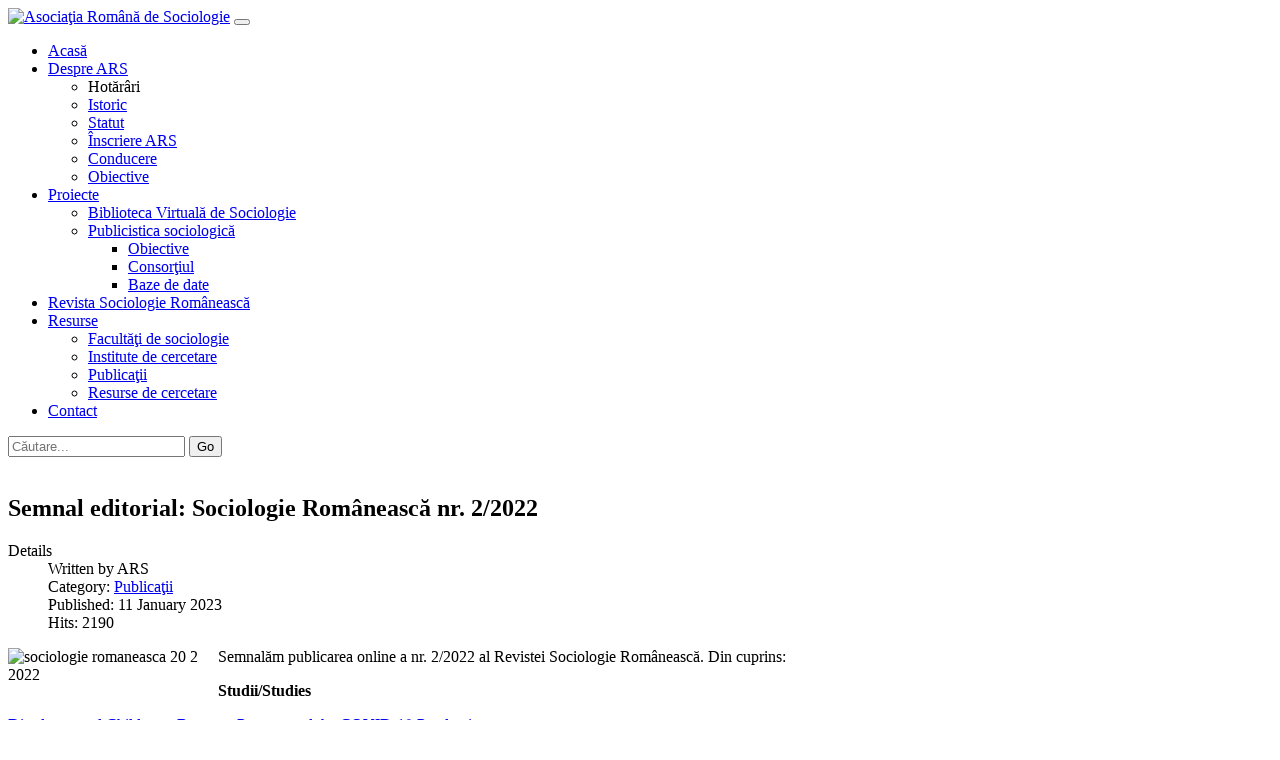

--- FILE ---
content_type: text/html; charset=utf-8
request_url: https://arsociologie.ro/en/semnal-editorial-sociologie-romaneasca-nr-2-2022
body_size: 8392
content:


<!DOCTYPE html>
<html lang="en-gb" dir="ltr">

	<head>
	<meta name="viewport" content="width=device-width, initial-scale=1, shrink-to-fit=no">
		<base href="https://arsociologie.ro/en/semnal-editorial-sociologie-romaneasca-nr-2-2022" />
	<meta http-equiv="content-type" content="text/html; charset=utf-8" />
	<meta name="keywords" content="asociaţia română de sociologie, ars, sociologie, sociologia, asociatia, social, conferinte, calitate, romania, proiect, cercetare, sociologie românească, revista, articol, arhiva" />
	<meta name="rights" content="Asociaţia Română de Sociologie" />
	<meta name="og:title" content="Semnal editorial: Sociologie Românească nr. 2/2022" />
	<meta name="og:type" content="article" />
	<meta name="og:image" content="https://arsociologie.ro/images/sociologie_romaneasca_20_2_2022.png" />
	<meta name="og:url" content="https://arsociologie.ro/en/semnal-editorial-sociologie-romaneasca-nr-2-2022" />
	<meta name="og:site_name" content="Asociaţia Română de Sociologie" />
	<meta name="og:description" content="Semnalăm publicarea online a nr. 2/2022 al Revistei Sociologie Românească. Din cuprins: Studii/Studies Disadvantaged Children – Between Poverty and the COVID-19 Pandemic Gabriela Neagu Developing Social Skills in Schools via Physical Education Programs: The Case of Israeli Male High School Students Nof Amiel, Beatrice Abalașei The Moral Careers of Male Tinder Users: An Exploratory Sociological Analysis Maria Stoicescu Repatrierea forței de muncă în contextul pandemiei COVID-19 Mălina Voicu, Alexandra Deliu, Simona Stănescu, Elena Spiridon Evoluții în demografia județului Sibiu, 1990-2021 Georgian Guțoiu Vigneta fertilității familiei. Studiu de caz: arborele decizional privind fertilitatea Sorana Mocanu Sărăcia și alți factori de risc ce favorizează comportamentul violent în viața domestică Mariana Stanciu, Adina Mihăilescu, Livia Ștefănescu Les Lieux de Memoire and the Legacies of Roma Slavery in the Collective Memory. Case Study in Tismana, Gorj County, Romania Adrian-Nicolae Furtună Actualitate științifică/Scientific Actuality Zilele Academice Ieșene – Sărbătoarea științei la Academia Română Filiala Iași Meda Gâlea The International Colloquium of Social Sciences and Communication  and the National Conference of the Romanian Sociologists Society, 27-28 October, 2022 Corina Seserman Social Inequalities and Quality of Life. International Conference organised by the Research Institute for Quality of Life and the Romanian Sociological Association, 15-19 November 2021 Corina Seserman Recenzii/Reviews Rural Romania in the new capitalism: 1990-2020. Pro Universitaria, Bucharest, 2022. Iulian Stănescu &amp;amp; Flavius Mihalache  Sebastian Fitzek Introducere în studiul stratificării şi mobilităţii sociale: teorii, măsuri şi modele de analiză. Editura Tritonic, București, 2022. Cătălin Augustin Stoica Horia Mihai Sociologi în comunism. Începuturile unei profesii fără statut, în anii socialismului târziu. Editura Tritonic, București, 2021. Sorin Mitulescu  Zoltán Rostás Noile vieți de apoi; imortalitatea socială în contextul tehnologiilor digitale. Editura Tritonic, București, 2020. Ștefania Matei Laurențiu D. Tănase Emoțiile sociale. Despre rușine, vinovăție, regret şi dezamăgire. București, Editura Tritonic, 2020. Septimiu Chelcea Ana Maria Nițu Dezastrul produs în urma inundațiilor. Experiențe din mediul rural . Tritonic, Bucharest, 2019. Anca Mihai Filip Alexandrescu" />
	<meta name="description" content="Asociaţia Română de Sociologie este o organizaţie nonguvernamentală fără scop lucrativ, cu personalitate juridică, având ca scop fundamental afirmarea sociologiei ca ştiinţă şi profesie, precum şi afirmarea corpului profesional al sociologilor în viaţa ştiinţifică şi în viaţa publică." />
	<meta name="generator" content="Joomla! - Open Source Content Management" />
	<title>Semnal editorial: Sociologie Românească nr. 2/2022</title>
	<link href="/templates/it_minimal/favicon.ico" rel="shortcut icon" type="image/vnd.microsoft.icon" />
	<link href="https://arsociologie.ro/en/component/search/?Itemid=740&amp;format=opensearch" rel="search" title="Search Asociaţia Română de Sociologie" type="application/opensearchdescription+xml" />
	<link href="/ro/semnal-editorial-sociologie-romaneasca-nr-2-2022" rel="alternate" type="text/html" hreflang="ro" lang="ro-RO" title="Semnal editorial: Sociologie Românească nr. 2/2022" />
	<link href="/en/semnal-editorial-sociologie-romaneasca-nr-2-2022" rel="alternate" type="text/html" hreflang="en" lang="en-GB" title="Semnal editorial: Sociologie Românească nr. 2/2022" />
	<link href="https://arsociologie.ro/plugins/system/osolcaptcha/osolCaptcha/captchaStyle.css" rel="stylesheet" type="text/css" />
	<link href="/media/system/css/modal.css?5e05c0264ff91b6d7ab7d3194b4d1852" rel="stylesheet" type="text/css" />
	<link href="/media/com_attachments/css/attachments_hide.css" rel="stylesheet" type="text/css" />
	<link href="/media/com_attachments/css/attachments_list.css" rel="stylesheet" type="text/css" />
	<link href="/plugins/system/jcemediabox/css/jcemediabox.min.css?0072da39200af2a5f0dbaf1a155242cd" rel="stylesheet" type="text/css" />
	<link href="/plugins/system/jce/css/content.css?badb4208be409b1335b815dde676300e" rel="stylesheet" type="text/css" />
	<link href="/templates/it_minimal/css/template-light-blue.css?5e05c0264ff91b6d7ab7d3194b4d1852" rel="stylesheet" type="text/css" />
	<link href="/templates/it_minimal/css/open-iconic-bootstrap.min.css?5e05c0264ff91b6d7ab7d3194b4d1852" rel="stylesheet" type="text/css" />
	<link href="/modules/mod_it_navbar/assets/css/style.css" rel="stylesheet" type="text/css" />
	<script type="application/json" class="joomla-script-options new">{"csrf.token":"5a87779a2ecf5c6d5765f8e56106b0e7","system.paths":{"root":"","base":""}}</script>
	<script src="/media/system/js/mootools-core.js?5e05c0264ff91b6d7ab7d3194b4d1852" type="text/javascript"></script>
	<script src="/media/system/js/core.js?5e05c0264ff91b6d7ab7d3194b4d1852" type="text/javascript"></script>
	<script src="/media/system/js/mootools-more.js?5e05c0264ff91b6d7ab7d3194b4d1852" type="text/javascript"></script>
	<script src="/media/system/js/modal.js?5e05c0264ff91b6d7ab7d3194b4d1852" type="text/javascript"></script>
	<script src="/media/jui/js/jquery.min.js?5e05c0264ff91b6d7ab7d3194b4d1852" type="text/javascript"></script>
	<script src="/media/jui/js/jquery-noconflict.js?5e05c0264ff91b6d7ab7d3194b4d1852" type="text/javascript"></script>
	<script src="/media/jui/js/jquery-migrate.min.js?5e05c0264ff91b6d7ab7d3194b4d1852" type="text/javascript"></script>
	<script src="/media/com_attachments/js/attachments_refresh.js" type="text/javascript"></script>
	<script src="/plugins/system/jcemediabox/js/jcemediabox.min.js?d67233ea942db0e502a9d3ca48545fb9" type="text/javascript"></script>
	<script src="/templates/it_minimal/js/popper.min.js?5e05c0264ff91b6d7ab7d3194b4d1852" type="text/javascript"></script>
	<script src="/templates/it_minimal/js/bootstrap.min.js?5e05c0264ff91b6d7ab7d3194b4d1852" type="text/javascript"></script>
	<script src="/templates/it_minimal/js/template.js?5e05c0264ff91b6d7ab7d3194b4d1852" type="text/javascript"></script>
	<script type="text/javascript">

		   
		   				function reloadCapthcha(instanceNo)
						{
							var captchaSrc = "https://arsociologie.ro/index.php?showCaptcha=True&instanceNo="+instanceNo+"&time="+ new Date().getTime();
							//alert(captachaSrc);
							//alert(document.getElementById('captchaCode'+instanceNo));
							document.getElementById('captchaCode'+instanceNo).src = captchaSrc ;
							//alert(document.getElementById('captchaCode'+instanceNo).src);
						} 
						
		jQuery(function($) {
			SqueezeBox.initialize({});
			initSqueezeBox();
			$(document).on('subform-row-add', initSqueezeBox);

			function initSqueezeBox(event, container)
			{
				SqueezeBox.assign($(container || document).find('a.modal').get(), {
					parse: 'rel'
				});
			}
		});

		window.jModalClose = function () {
			SqueezeBox.close();
		};

		// Add extra modal close functionality for tinyMCE-based editors
		document.onreadystatechange = function () {
			if (document.readyState == 'interactive' && typeof tinyMCE != 'undefined' && tinyMCE)
			{
				if (typeof window.jModalClose_no_tinyMCE === 'undefined')
				{
					window.jModalClose_no_tinyMCE = typeof(jModalClose) == 'function'  ?  jModalClose  :  false;

					jModalClose = function () {
						if (window.jModalClose_no_tinyMCE) window.jModalClose_no_tinyMCE.apply(this, arguments);
						tinyMCE.activeEditor.windowManager.close();
					};
				}

				if (typeof window.SqueezeBoxClose_no_tinyMCE === 'undefined')
				{
					if (typeof(SqueezeBox) == 'undefined')  SqueezeBox = {};
					window.SqueezeBoxClose_no_tinyMCE = typeof(SqueezeBox.close) == 'function'  ?  SqueezeBox.close  :  false;

					SqueezeBox.close = function () {
						if (window.SqueezeBoxClose_no_tinyMCE)  window.SqueezeBoxClose_no_tinyMCE.apply(this, arguments);
						tinyMCE.activeEditor.windowManager.close();
					};
				}
			}
		};
		jQuery(document).ready(function(){WfMediabox.init({"base":"\/","theme":"standard","width":"","height":"","lightbox":0,"shadowbox":0,"icons":1,"overlay":1,"overlay_opacity":0.8,"overlay_color":"#000000","transition_speed":500,"close":2,"scrolling":"fixed","labels":{"close":"Close","next":"Next","previous":"Previous","cancel":"Cancel","numbers":"{{numbers}}","numbers_count":"{{current}} of {{total}}","download":"Download"}});});
	</script>
	<link rel="stylesheet" href="https://arsociologie.ro//plugins/system/videobox/css/videobox.css" type="text/css" media="screen" />
	<script type="text/javascript" src="https://ajax.googleapis.com/ajax/libs/jquery/1.8.3/jquery.min.js"></script><script type="text/javascript">jQuery.noConflict();</script>
	<script src="http://api.html5media.info/1.1.5/html5media.min.js"></script><script type="text/javascript" src="https://arsociologie.ro//plugins/system/videobox/videobox.js"></script><script type="text/javascript">
				var displayvideo;
				var vb_site_base = "/home/rarsoc68/public_html/";
				var vb_site_root = "https://arsociologie.ro/";
				jQuery(document).ready(function($) {
					displayvideo = function (vid, src, vwidth, vheight, twidth, theight){
						var frame = document.getElementById('video_'+vid);
						var image = document.getElementById('thumb_'+vid);
						var close = document.getElementById('close_'+vid);
						var title = document.getElementById('title_'+vid);
						if((frame.getAttribute('style').indexOf('block')==-1)){
							image.style.display = 'none';
							frame.style.display = 'block';
							frame.parentNode.style.display = 'block';
							close.style.display = 'block';
							frame.src = src;
							$(frame).animate({height: vheight, width: vwidth}, { duration: 400, easing: 'swing', queue: false });
							$(title).animate({width: vwidth}, { duration: 400, easing: 'swing', queue: false });
						} else {
							close.style.display = 'none';
							$(frame).animate({height: theight, width: twidth}, { duration: 0, easing: 'swing', queue: false });
							title.style.width = twidth+'px';
							frame.src = '';
							if (document.cancelFullScreen) {
								document.cancelFullScreen();
							} else if (document.mozCancelFullScreen) {
								document.mozCancelFullScreen();
							} else if (document.webkitCancelFullScreen) {
								document.webkitCancelFullScreen();
							} else if (document.oCancelFullScreen) {
								document.oCancelFullScreen();
							} else if (document.msCancelFullScreen) {
								document.msCancelFullScreen();
							}
							frame.style.display = 'none';
							frame.parentNode.style.display = 'none';
							image.style.display = 'block';
						}
					}
				});
			</script>

		<link href="https://fonts.googleapis.com/css?family=Open+Sans" rel="stylesheet">
		<style type="text/css">
			h1, h2, h3, h4, h5, h6 {
				font-family: , sans-serif!important;
			 }
		</style>
	<script type="text/javascript"></script>
</head>

	<body id="menu-item-id-740" class="com_content article   ">

		<!-- Navbar -->
		
<style type="text/css">
 .white-transparent {
	background-color: rgba(255,255,255,.95);
}
.black-transparent {
	background-color: rgba(0,0,0,.95)
}
</style>

<nav id="it-navbar-145" class="navbar navbar-expand-lg sticky-top navbar-dark bg-primary shadow ">
	
			
					<a class="navbar-brand" href="/"><img src="/images/Logo-ARS-200.png" alt="Asociaţia Română de Sociologie" style="max-width:240px" /></a>	
		
		<button class="navbar-toggler navbar-toggler-right collapsed" type="button" data-toggle="collapse" data-target="#navbarSupportedContent-145" aria-controls="navbarSupportedContent-145" aria-expanded="false" aria-label="Toggle Menu">
			<span></span>
			<span></span>
			<span></span>
		</button>

		<div class="collapse navbar-collapse" id="navbarSupportedContent-145">
			<ul class="navbar-nav ml-auto">

				<li class="nav-item item-84"><a class="nav-link " href="/en/"  >Acasă</a></li><li class="nav-item item-2 deeper parent dropdown"><a class="nav-link  dropdown-toggle" href="/en/despre-ars"  data-toggle="dropdown">Despre ARS</a><ul class="dropdown-menu" id="navbarDropdown-2"><li class="nav-item item-233 dropdown-divider"><span class="separator dropdown-item">Hotărâri</span>
</li><li class="nav-item item-16"><a class="dropdown-item" href="/en/despre-ars/istoric"  >Istoric</a></li><li class="nav-item item-19"><a class="dropdown-item" href="/en/despre-ars/statut"  >Statut</a></li><li class="nav-item item-24"><a class="dropdown-item" href="/en/despre-ars/inscriere-ars"  >Înscriere ARS</a></li><li class="nav-item item-20"><a class="dropdown-item" href="/en/despre-ars/conducere"  >Conducere</a></li><li class="nav-item item-17"><a class="dropdown-item" href="/en/despre-ars/obiective"  >Obiective</a></li></ul></li><li class="nav-item item-45 deeper parent dropdown"><a class="nav-link  dropdown-toggle" href="/en/proiecte"  data-toggle="dropdown">Proiecte</a><ul class="dropdown-menu" id="navbarDropdown-45"><li class="nav-item item-258"><a class="dropdown-item" href="/en/proiecte/biblioteca-virtuala-de-sociologie"  >Biblioteca Virtuală de Sociologie</a></li><li class="nav-item item-46 deeper parent dropdown"><a class="dropdown-item dropdown-toggle" href="/en/proiecte/publicistica-sociologica-romaneasca"  data-toggle="dropdown">Publicistica sociologică</a><ul class="dropdown-menu" id="navbarDropdown-46"><li class="nav-item item-48"><a class="dropdown-item" href="/en/proiecte/publicistica-sociologica-romaneasca/obiective"  >Obiective</a></li><li class="nav-item item-49"><a class="dropdown-item" href="/en/proiecte/publicistica-sociologica-romaneasca/consortiul"  >Consorţiul</a></li><li class="nav-item item-50"><a class="dropdown-item" href="/en/proiecte/publicistica-sociologica-romaneasca/baze-de-date"  >Baze de date</a></li></ul></li></ul></li><li class="nav-item item-44"><a href="https://revistasociologieromaneasca.ro/" class="nav-link ">Revista Sociologie Românească</a></li><li class="nav-item item-39 deeper parent dropdown"><a class="nav-link  dropdown-toggle" href="/en/legaturi-web"  data-toggle="dropdown">Resurse</a><ul class="dropdown-menu" id="navbarDropdown-39"><li class="nav-item item-40"><a class="dropdown-item" href="/en/legaturi-web/facultati-de-sociologie"  >Facultăţi de sociologie</a></li><li class="nav-item item-41"><a class="dropdown-item" href="/en/legaturi-web/institute-de-cercetare"  >Institute de cercetare</a></li><li class="nav-item item-42"><a class="dropdown-item" href="/en/legaturi-web/publicatii"  >Publicaţii</a></li><li class="nav-item item-43"><a class="dropdown-item" href="/en/legaturi-web/resurse-de-cercetare"  >Resurse de cercetare</a></li></ul></li><li class="nav-item item-7"><a class="nav-link " href="/en/contact-ars"  >Contact</a></li>
			</ul>
			
						<div id="navbar-mod" class="d-lg-inline-flex ml-lg-0">
									<div id="module-132" class="ml-lg-2 my-2 my-lg-0">
						
<form action="/en/semnal-editorial-sociologie-romaneasca-nr-2-2022" method="post" class="form-inline">

  <div class="input-group">
    <input name="searchword" class="form-control border border-right-0" type="search" placeholder="Căutare..." aria-label="Căutare..." maxlength="200">
    <span class="input-group-append">
      <button class="btn btn-light border-left-0 border" type="submit">
        <span class="oi oi-magnifying-glass" style="opacity: .75"></span>
        <span class="sr-only">Go</span>
      </button>
    </span>
  </div>
  
  <input type="hidden" name="task" value="search" />
  <input type="hidden" name="option" value="com_search" />
  <input type="hidden" name="Itemid" value="740" />
    
</form>

 
					</div>
									<div id="module-138" class="ml-lg-2 my-2 my-lg-0">
						<style>
  .languageswitcher a {
    padding-left: 20px;
    background-position: center left;
    background-repeat: no-repeat;
  }
</style>
<div class="languageswitcher">
	<a href='/ro/semnal-editorial-sociologie-romaneasca-nr-2-2022' target='_self' class='jDlang lang ro-RO'
     title="Română - Semnal editorial: Sociologie Românească nr. 2/2022"
        style="background-image: url(/media/com_jdiction/images/flags/ro.png);"
    ></a>
	<a href='/en/semnal-editorial-sociologie-romaneasca-nr-2-2022' target='_self' class='jDlang lang en-GB active'
     title="English - Semnal editorial: Sociologie Românească nr. 2/2022"
        style="background-image: url(/media/com_jdiction/images/flags/en.png);"
    ></a>
</div>
<script>
  function jdUpdateHash() {
    var nodes = document.querySelectorAll('.jDlang');
    for (var i = 0, n = nodes.length; i < n; i++) {
      var pos = nodes[i].href.indexOf('#');
      if (pos > -1) {
        nodes[i].href = nodes[i].href.substr(0, pos)+window.location.hash;
      } else {
        nodes[i].href = nodes[i].href+window.location.hash;
      }
    }
  }
  if (window.addEventListener) {
    window.addEventListener('hashchange', jdUpdateHash);
  } else {
    window.attachEvent('hashchange', jdUpdateHash);
  }
  jdUpdateHash();
</script>
 
					</div>
							</div>
			
		</div>

	
</nav>


		<!-- Jumbotron -->
		

		<!-- Carousel -->
		

		<!-- Promo Mods -->
		
		<!-- Banner Top -->
		
		<!-- Content -->
		<main id="content" role="main" class="py-5">
			<div class="container">
				<div class="row ">
					<div class=" col-md-8 ">
						<!-- Breadcrumbs Top -->
												
<div id="system-message-container">
	</div>

						
<div class="item-page " itemscope itemtype="https://schema.org/Article">
	<meta itemprop="inLanguage" content="en-GB" />
	
	<!-- Page Heading -->
	
	<!-- Pagination -->
	
	<!-- Pop Print -->
	
	<!-- Article Title -->
		<div class="article-title">
				<h2 class="h1" itemprop="headline">
			Semnal editorial: Sociologie Românească nr. 2/2022											</h2>
			</div>
		
	<!-- Icons -->
				
	<!-- After Display Event Title -->
	
	<!-- Info block -->
				
<dl class="article-info text-muted small font-italic my-2">

			<dt class="article-info-term sr-only">
							Details					</dt>
					<dd class="createdby d-inline-block mr-2" itemprop="author" itemscope itemtype="https://schema.org/Person">
	<i class="oi oi-person"></i> 
					Written by <span itemprop="name">ARS</span>	</dd>
									
<dd class="category-name d-inline-block mr-2">
	<i class="oi oi-list"></i> 
						Category: <a href="/en/semnal-editorial-sociologie-romaneasca-nr-2-2022/28-publicatii" itemprop="genre">Publicaţii</a>	</dd>							
<dd class="published d-inline-block mr-2">
	<i class="oi oi-calendar"></i> 
	<time datetime="2023-01-11T19:08:23+02:00" itemprop="datePublished">
		Published: 11 January 2023	</time>
</dd>			
										
<dd class="hits d-inline-block mr-2">
	<i class="oi oi-eye"></i> 
	<meta itemprop="interactionCount" content="UserPageVisits:2190" />
	Hits: 2190</dd>			
	
</dl>
	
	<!-- Tags -->
	
	<!-- Before Display Content -->
	
	<!-- Links -->
			
	
	
		<!-- Full Image -->
		

		<!-- Pagination -->
		
		<!-- TOC -->
		
		<!-- Article body -->
		<div class="article-body mb-4 clearfix" itemprop="articleBody">
			<p><img src="/images/sociologie_romaneasca_20_2_2022.png" alt="sociologie romaneasca 20 2 2022" width="200" style="margin-bottom: 10px; margin-right: 10px; float: left;" />Semnalăm publicarea online a nr. 2/2022 al Revistei Sociologie Românească. Din cuprins:</p>
<p><strong>Studii/Studies</strong></p>
<p><a href="https://revistasociologieromaneasca.ro/sr/article/view/1757">Disadvantaged Children – Between Poverty and the COVID-19 Pandemic<br /></a>Gabriela Neagu</p>
<p><a href="https://revistasociologieromaneasca.ro/sr/article/view/1758">Developing Social Skills in Schools via Physical Education Programs: The Case of Israeli Male High School Students<br /></a>Nof Amiel, Beatrice Abalașei</p>
<p><a href="https://revistasociologieromaneasca.ro/sr/article/view/1759">The Moral Careers of Male Tinder Users: An Exploratory Sociological Analysis<br /></a>Maria Stoicescu</p>
<p><a href="https://revistasociologieromaneasca.ro/sr/article/view/1760">Repatrierea forței de muncă în contextul pandemiei COVID-19<br /></a>Mălina Voicu, Alexandra Deliu, Simona Stănescu, Elena Spiridon</p>
<p><a href="https://revistasociologieromaneasca.ro/sr/article/view/1761">Evoluții în demografia județului Sibiu, 1990-2021<br /></a>Georgian Guțoiu</p>
<p><a href="https://revistasociologieromaneasca.ro/sr/article/view/1762">Vigneta fertilității familiei. Studiu de caz: arborele decizional privind fertilitatea<br /></a>Sorana Mocanu</p>
<p><a href="https://revistasociologieromaneasca.ro/sr/article/view/1763">Sărăcia și alți factori de risc ce favorizează comportamentul violent în viața domestică<br /></a>Mariana Stanciu, Adina Mihăilescu, Livia Ștefănescu</p>
<p><a href="https://revistasociologieromaneasca.ro/sr/article/view/1764">Les Lieux de Memoire and the Legacies of Roma Slavery in the Collective Memory. Case Study in Tismana, Gorj County, Romania<br /></a>Adrian-Nicolae Furtună</p>
<p><strong>Actualitate științifică/Scientific Actuality<br /></strong><a href="https://revistasociologieromaneasca.ro/sr/article/view/1765">Zilele Academice Ieșene – Sărbătoarea științei la Academia Română Filiala Iași</a></p>
<p>Meda Gâlea<br /><a href="https://revistasociologieromaneasca.ro/sr/article/view/1766">The International Colloquium of Social Sciences and Communication (ACUM 2022) and the National Conference of the Romanian Sociologists Society, 27-28 October, 2022</a></p>
<p>Corina Seserman<br /><a href="https://revistasociologieromaneasca.ro/sr/article/view/1767">Social Inequalities and Quality of Life. International Conference organised by the Research Institute for Quality of Life and the Romanian Sociological Association, 15-19 November 2021<br /></a>Corina Seserman</p>
<p><strong>Recenzii/Reviews</strong></p>
<p><a href="https://revistasociologieromaneasca.ro/sr/article/view/1768">Rural Romania in the new capitalism: 1990-2020. Pro Universitaria, Bucharest, 2022. Iulian Stănescu &amp; Flavius Mihalache (editors)<br /></a>Sebastian Fitzek</p>
<p><a href="https://revistasociologieromaneasca.ro/sr/article/view/1769">Introducere în studiul stratificării şi mobilităţii sociale: teorii, măsuri şi modele de analiză. Editura Tritonic, București, 2022. Cătălin Augustin Stoica<br /></a>Horia Mihai</p>
<p><a href="https://revistasociologieromaneasca.ro/sr/article/view/1770">Sociologi în comunism. Începuturile unei profesii fără statut, în anii socialismului târziu. Editura Tritonic, București, 2021. Sorin Mitulescu (coordonator)<br /></a>Zoltán Rostás</p>
<p><a href="https://revistasociologieromaneasca.ro/sr/article/view/1771">Noile vieți de apoi; imortalitatea socială în contextul tehnologiilor digitale. Editura Tritonic, București, 2020. Ștefania Matei<br /></a>Laurențiu D. Tănase</p>
<p><a href="https://revistasociologieromaneasca.ro/sr/article/view/1772">Emoțiile sociale. Despre rușine, vinovăție, regret şi dezamăgire. București, Editura Tritonic, 2020. Septimiu Chelcea<br /></a>Ana Maria Nițu</p>
<p><a href="https://revistasociologieromaneasca.ro/sr/article/view/1773">Dezastrul produs în urma inundațiilor. Experiențe din mediul rural [Flood-induced disasters: Experiences from rural areas]. Tritonic, Bucharest, 2019. Anca Mihai<br /></a>Filip Alexandrescu</p> <div class="attachmentsContainer">

<div class="attachmentsList" id="attachmentsList_com_content_default_1695"></div>

</div>		</div>

		<!-- Info Block -->
		
		<!-- Pagination -->
		
		<!-- Links  -->
		
	<!-- Optional teaser intro text for guests -->
			
	<!-- Pagination	 -->
		
	<!-- After Display Content -->
		
</div>

						<!-- Breadcrumbs Bottom -->
												<div id="site-breadcrumbs-bottom" class="mt-4 pt-1 border-top" style="border-top-style:dashed!important">
							
<nav aria-label="breadcrumb">

	<ul itemscope itemtype="https://schema.org/BreadcrumbList" class="breadcrumb text-muted small px-0 font-italic mt-0 my-0 ">
		
					<li>
				You are here: &#160;
			</li>
		
						<li itemprop="itemListElement" itemscope itemtype="https://schema.org/ListItem">
											<a itemprop="item" href="/en/" class="pathway"><span itemprop="name">Home</span></a>
					
											<span class="divider d-inline-flex ml-1 mr-2">
							<img src="/media/system/images/arrow.png" alt="" />						</span>
										<meta itemprop="position" content="1">
				</li>
							<li itemprop="itemListElement" itemscope itemtype="https://schema.org/ListItem" class="active">
					<span itemprop="name">
						Semnal editorial: Sociologie Românească nr. 2/2022					</span>
					<meta itemprop="position" content="2">
				</li>
				</ul>

</nav>

						</div>
											</div>
										<aside id="site-sidebar" class="col-md-4 mt-4 mt-md-0">
						<div class="sidebar-mod card mb-4 "><div class="card-body">

<div class="custom"  >
	<p><a href="https://revistacalitateavietii.ro/"><img src="/images/2022-logo-calitatea-vietii.png" alt="2022 logo calitatea vietii" width="100%" height="NaN" /></a></p></div>
</div></div><div class="sidebar-mod card mb-4 "><div class="card-body">

<div class="custom"  >
	<p><a href="https://revistasociologieromaneasca.ro/" title="Sociologie Românească"><img src="/images/stories/logo/logo_sr.png" alt="logo sr" width="100%" height="NaN" /></a></p></div>
</div></div><div class="sidebar-mod card mb-4 "><div class="card-body">

<div class="custom"  >
	<p><a href="http://bibliotecadesociologie.ro/" title="BVS"><img src="/images/logo_bvs_transparent.png" alt="logo bvs transparent" width="100%" height="NaN" /></a></p></div>
</div></div><div class="sidebar-mod card mb-4 "><div class="card-body">

<div class="custom"  >
	<p><a href="http://bibliotecadesociologie.ro/publicistica-romaneasca/" title="Publicistica Romaneasca"><img src="/images/logo-PublicisticaSociologica.png" alt="logo PublicisticaSociologica" width="100%" height="NaN" /></a></p></div>
</div></div><div class="sidebar-mod card mb-4 "><div class="card-body">

<div class="custom"  >
	<p><a href="http://www.romaniasociala.ro/" title="România Socială"><img src="/images/romania-sociala.png" alt="romania sociala" width="100%" height="NaN" /></a></p></div>
</div></div><div class="sidebar-mod card mb-4 "><div class="card-header"><h3 class="h5 font-weight-normal mb-0 module-header">Conferințe</h3></div><div class="card-body">
<ul class="category-module list-unstyled  mod-list">
	
						<li class="mb-4">
									<h4 class="h5 font-weight-normal"><a class="mod-articles-category-title " href="/en/cfp-16th-esa-conference-tension-trust-and-transformation-porto-2023">CFP 16th ESA Conference "Tension, Trust, and Transformation", Porto, 2023</a></h4>
				
				
				
				
				
				
									<p class="mod-articles-category-introtext mt-1">
						The European Sociological Association (ESA) is pleased to announce the CFP opening for the 16th...					</p>
				
									<p class="mod-articles-category-readmore">
						<a class="mod-articles-category-title btn btn-outline-primary " href="/en/cfp-16th-esa-conference-tension-trust-and-transformation-porto-2023">
							<span class="oi oi-chevron-right px-1" aria-hidden="true"></span>
															Read More ...													</a>
					</p>
							</li>
					<li class="mb-4">
									<h4 class="h5 font-weight-normal"><a class="mod-articles-category-title " href="/en/evenimente/1681-cfp-social-boundaries-of-work-social-inequalities-and-new-meanings-of-work-in-the-digital-age-lublin-2022">CfP: Social Boundaries of Work. Social Inequalities and New Meanings of Work in the Digital Age, Lublin, 2022</a></h4>
				
				
				
				
				
				
									<p class="mod-articles-category-introtext mt-1">
						The Sociology of Work Section of the Polish Sociological Association in cooperation with the...					</p>
				
									<p class="mod-articles-category-readmore">
						<a class="mod-articles-category-title btn btn-outline-primary " href="/en/evenimente/1681-cfp-social-boundaries-of-work-social-inequalities-and-new-meanings-of-work-in-the-digital-age-lublin-2022">
							<span class="oi oi-chevron-right px-1" aria-hidden="true"></span>
															Read More ...													</a>
					</p>
							</li>
					<li class="mb-4">
									<h4 class="h5 font-weight-normal"><a class="mod-articles-category-title " href="/en/evenimente/1679-isqols-2022">ISQOLS 2022</a></h4>
				
				
				
				
				
				
									<p class="mod-articles-category-introtext mt-1">
						International Society for Quality-of- Life Studies announce the 20th Annual Conference...					</p>
				
									<p class="mod-articles-category-readmore">
						<a class="mod-articles-category-title btn btn-outline-primary " href="/en/evenimente/1679-isqols-2022">
							<span class="oi oi-chevron-right px-1" aria-hidden="true"></span>
															Read More ...													</a>
					</p>
							</li>
			</ul>
</div></div>
					</aside>
									</div>
			</div>
		</main>

		<!-- Banner Bottom -->
		
		<!-- CTA -->
		

		<!-- Footer Mods -->
		
		<!-- Footer -->
				<footer id="site-footer" class="container small text-center text-muted">
			<div class="border-top py-4">
				
				
			</div>
		</footer>
		
	</body>
</html>
